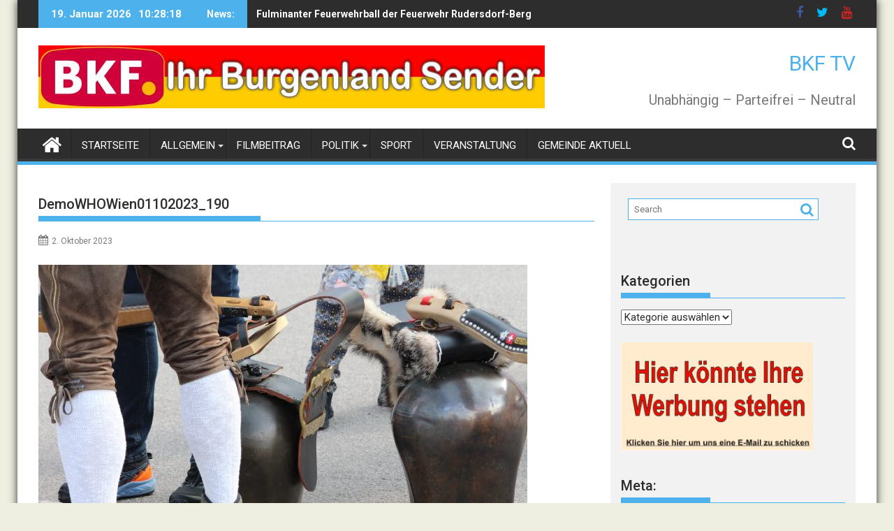

--- FILE ---
content_type: text/html; charset=UTF-8
request_url: https://bkftv.at/2023/10/02/war-da-gestern-in-wien-eine-grossdemonstration-gegen-die-who/demowhowien01102023_190/
body_size: 19042
content:
<!DOCTYPE html><html lang="de">
        	<head>

		        <meta charset="UTF-8">
        <meta name="viewport" content="width=device-width, initial-scale=1">
        <link rel="profile" href="http://gmpg.org/xfn/11">
        <link rel="pingback" href="https://bkftv.at/xmlrpc.php">
        <title>DemoWHOWien01102023_190 &#8211; BKF TV</title>
<meta name='robots' content='max-image-preview:large' />
<link rel="dns-prefetch" href="https://static.hupso.com/share/js/share_toolbar.js"><link rel="preconnect" href="https://static.hupso.com/share/js/share_toolbar.js"><link rel="preload" href="https://static.hupso.com/share/js/share_toolbar.js"><link rel='dns-prefetch' href='//fonts.googleapis.com' />
<link rel="alternate" type="application/rss+xml" title="BKF TV &raquo; Feed" href="https://bkftv.at/feed/" />
<link rel="alternate" type="application/rss+xml" title="BKF TV &raquo; Kommentar-Feed" href="https://bkftv.at/comments/feed/" />
<link rel="alternate" type="text/calendar" title="BKF TV &raquo; iCal Feed" href="https://bkftv.at/events/?ical=1" />
<link rel="alternate" type="application/rss+xml" title="BKF TV &raquo; DemoWHOWien01102023_190-Kommentar-Feed" href="https://bkftv.at/2023/10/02/war-da-gestern-in-wien-eine-grossdemonstration-gegen-die-who/demowhowien01102023_190/feed/" />
<link rel="alternate" title="oEmbed (JSON)" type="application/json+oembed" href="https://bkftv.at/wp-json/oembed/1.0/embed?url=https%3A%2F%2Fbkftv.at%2F2023%2F10%2F02%2Fwar-da-gestern-in-wien-eine-grossdemonstration-gegen-die-who%2Fdemowhowien01102023_190%2F" />
<link rel="alternate" title="oEmbed (XML)" type="text/xml+oembed" href="https://bkftv.at/wp-json/oembed/1.0/embed?url=https%3A%2F%2Fbkftv.at%2F2023%2F10%2F02%2Fwar-da-gestern-in-wien-eine-grossdemonstration-gegen-die-who%2Fdemowhowien01102023_190%2F&#038;format=xml" />
<style id='wp-img-auto-sizes-contain-inline-css' type='text/css'>
img:is([sizes=auto i],[sizes^="auto," i]){contain-intrinsic-size:3000px 1500px}
/*# sourceURL=wp-img-auto-sizes-contain-inline-css */
</style>
<link rel='stylesheet' id='dashicons-css' href='https://bkftv.at/wp-includes/css/dashicons.min.css?ver=6.9' type='text/css' media='all' />
<link rel='stylesheet' id='post-views-counter-frontend-css' href='https://bkftv.at/wp-content/plugins/post-views-counter/css/frontend.css?ver=1.7.0' type='text/css' media='all' />
<style id='wp-emoji-styles-inline-css' type='text/css'>

	img.wp-smiley, img.emoji {
		display: inline !important;
		border: none !important;
		box-shadow: none !important;
		height: 1em !important;
		width: 1em !important;
		margin: 0 0.07em !important;
		vertical-align: -0.1em !important;
		background: none !important;
		padding: 0 !important;
	}
/*# sourceURL=wp-emoji-styles-inline-css */
</style>
<link rel='stylesheet' id='wp-block-library-css' href='https://bkftv.at/wp-includes/css/dist/block-library/style.min.css?ver=6.9' type='text/css' media='all' />
<style id='global-styles-inline-css' type='text/css'>
:root{--wp--preset--aspect-ratio--square: 1;--wp--preset--aspect-ratio--4-3: 4/3;--wp--preset--aspect-ratio--3-4: 3/4;--wp--preset--aspect-ratio--3-2: 3/2;--wp--preset--aspect-ratio--2-3: 2/3;--wp--preset--aspect-ratio--16-9: 16/9;--wp--preset--aspect-ratio--9-16: 9/16;--wp--preset--color--black: #000000;--wp--preset--color--cyan-bluish-gray: #abb8c3;--wp--preset--color--white: #ffffff;--wp--preset--color--pale-pink: #f78da7;--wp--preset--color--vivid-red: #cf2e2e;--wp--preset--color--luminous-vivid-orange: #ff6900;--wp--preset--color--luminous-vivid-amber: #fcb900;--wp--preset--color--light-green-cyan: #7bdcb5;--wp--preset--color--vivid-green-cyan: #00d084;--wp--preset--color--pale-cyan-blue: #8ed1fc;--wp--preset--color--vivid-cyan-blue: #0693e3;--wp--preset--color--vivid-purple: #9b51e0;--wp--preset--gradient--vivid-cyan-blue-to-vivid-purple: linear-gradient(135deg,rgb(6,147,227) 0%,rgb(155,81,224) 100%);--wp--preset--gradient--light-green-cyan-to-vivid-green-cyan: linear-gradient(135deg,rgb(122,220,180) 0%,rgb(0,208,130) 100%);--wp--preset--gradient--luminous-vivid-amber-to-luminous-vivid-orange: linear-gradient(135deg,rgb(252,185,0) 0%,rgb(255,105,0) 100%);--wp--preset--gradient--luminous-vivid-orange-to-vivid-red: linear-gradient(135deg,rgb(255,105,0) 0%,rgb(207,46,46) 100%);--wp--preset--gradient--very-light-gray-to-cyan-bluish-gray: linear-gradient(135deg,rgb(238,238,238) 0%,rgb(169,184,195) 100%);--wp--preset--gradient--cool-to-warm-spectrum: linear-gradient(135deg,rgb(74,234,220) 0%,rgb(151,120,209) 20%,rgb(207,42,186) 40%,rgb(238,44,130) 60%,rgb(251,105,98) 80%,rgb(254,248,76) 100%);--wp--preset--gradient--blush-light-purple: linear-gradient(135deg,rgb(255,206,236) 0%,rgb(152,150,240) 100%);--wp--preset--gradient--blush-bordeaux: linear-gradient(135deg,rgb(254,205,165) 0%,rgb(254,45,45) 50%,rgb(107,0,62) 100%);--wp--preset--gradient--luminous-dusk: linear-gradient(135deg,rgb(255,203,112) 0%,rgb(199,81,192) 50%,rgb(65,88,208) 100%);--wp--preset--gradient--pale-ocean: linear-gradient(135deg,rgb(255,245,203) 0%,rgb(182,227,212) 50%,rgb(51,167,181) 100%);--wp--preset--gradient--electric-grass: linear-gradient(135deg,rgb(202,248,128) 0%,rgb(113,206,126) 100%);--wp--preset--gradient--midnight: linear-gradient(135deg,rgb(2,3,129) 0%,rgb(40,116,252) 100%);--wp--preset--font-size--small: 13px;--wp--preset--font-size--medium: 20px;--wp--preset--font-size--large: 36px;--wp--preset--font-size--x-large: 42px;--wp--preset--spacing--20: 0.44rem;--wp--preset--spacing--30: 0.67rem;--wp--preset--spacing--40: 1rem;--wp--preset--spacing--50: 1.5rem;--wp--preset--spacing--60: 2.25rem;--wp--preset--spacing--70: 3.38rem;--wp--preset--spacing--80: 5.06rem;--wp--preset--shadow--natural: 6px 6px 9px rgba(0, 0, 0, 0.2);--wp--preset--shadow--deep: 12px 12px 50px rgba(0, 0, 0, 0.4);--wp--preset--shadow--sharp: 6px 6px 0px rgba(0, 0, 0, 0.2);--wp--preset--shadow--outlined: 6px 6px 0px -3px rgb(255, 255, 255), 6px 6px rgb(0, 0, 0);--wp--preset--shadow--crisp: 6px 6px 0px rgb(0, 0, 0);}:where(.is-layout-flex){gap: 0.5em;}:where(.is-layout-grid){gap: 0.5em;}body .is-layout-flex{display: flex;}.is-layout-flex{flex-wrap: wrap;align-items: center;}.is-layout-flex > :is(*, div){margin: 0;}body .is-layout-grid{display: grid;}.is-layout-grid > :is(*, div){margin: 0;}:where(.wp-block-columns.is-layout-flex){gap: 2em;}:where(.wp-block-columns.is-layout-grid){gap: 2em;}:where(.wp-block-post-template.is-layout-flex){gap: 1.25em;}:where(.wp-block-post-template.is-layout-grid){gap: 1.25em;}.has-black-color{color: var(--wp--preset--color--black) !important;}.has-cyan-bluish-gray-color{color: var(--wp--preset--color--cyan-bluish-gray) !important;}.has-white-color{color: var(--wp--preset--color--white) !important;}.has-pale-pink-color{color: var(--wp--preset--color--pale-pink) !important;}.has-vivid-red-color{color: var(--wp--preset--color--vivid-red) !important;}.has-luminous-vivid-orange-color{color: var(--wp--preset--color--luminous-vivid-orange) !important;}.has-luminous-vivid-amber-color{color: var(--wp--preset--color--luminous-vivid-amber) !important;}.has-light-green-cyan-color{color: var(--wp--preset--color--light-green-cyan) !important;}.has-vivid-green-cyan-color{color: var(--wp--preset--color--vivid-green-cyan) !important;}.has-pale-cyan-blue-color{color: var(--wp--preset--color--pale-cyan-blue) !important;}.has-vivid-cyan-blue-color{color: var(--wp--preset--color--vivid-cyan-blue) !important;}.has-vivid-purple-color{color: var(--wp--preset--color--vivid-purple) !important;}.has-black-background-color{background-color: var(--wp--preset--color--black) !important;}.has-cyan-bluish-gray-background-color{background-color: var(--wp--preset--color--cyan-bluish-gray) !important;}.has-white-background-color{background-color: var(--wp--preset--color--white) !important;}.has-pale-pink-background-color{background-color: var(--wp--preset--color--pale-pink) !important;}.has-vivid-red-background-color{background-color: var(--wp--preset--color--vivid-red) !important;}.has-luminous-vivid-orange-background-color{background-color: var(--wp--preset--color--luminous-vivid-orange) !important;}.has-luminous-vivid-amber-background-color{background-color: var(--wp--preset--color--luminous-vivid-amber) !important;}.has-light-green-cyan-background-color{background-color: var(--wp--preset--color--light-green-cyan) !important;}.has-vivid-green-cyan-background-color{background-color: var(--wp--preset--color--vivid-green-cyan) !important;}.has-pale-cyan-blue-background-color{background-color: var(--wp--preset--color--pale-cyan-blue) !important;}.has-vivid-cyan-blue-background-color{background-color: var(--wp--preset--color--vivid-cyan-blue) !important;}.has-vivid-purple-background-color{background-color: var(--wp--preset--color--vivid-purple) !important;}.has-black-border-color{border-color: var(--wp--preset--color--black) !important;}.has-cyan-bluish-gray-border-color{border-color: var(--wp--preset--color--cyan-bluish-gray) !important;}.has-white-border-color{border-color: var(--wp--preset--color--white) !important;}.has-pale-pink-border-color{border-color: var(--wp--preset--color--pale-pink) !important;}.has-vivid-red-border-color{border-color: var(--wp--preset--color--vivid-red) !important;}.has-luminous-vivid-orange-border-color{border-color: var(--wp--preset--color--luminous-vivid-orange) !important;}.has-luminous-vivid-amber-border-color{border-color: var(--wp--preset--color--luminous-vivid-amber) !important;}.has-light-green-cyan-border-color{border-color: var(--wp--preset--color--light-green-cyan) !important;}.has-vivid-green-cyan-border-color{border-color: var(--wp--preset--color--vivid-green-cyan) !important;}.has-pale-cyan-blue-border-color{border-color: var(--wp--preset--color--pale-cyan-blue) !important;}.has-vivid-cyan-blue-border-color{border-color: var(--wp--preset--color--vivid-cyan-blue) !important;}.has-vivid-purple-border-color{border-color: var(--wp--preset--color--vivid-purple) !important;}.has-vivid-cyan-blue-to-vivid-purple-gradient-background{background: var(--wp--preset--gradient--vivid-cyan-blue-to-vivid-purple) !important;}.has-light-green-cyan-to-vivid-green-cyan-gradient-background{background: var(--wp--preset--gradient--light-green-cyan-to-vivid-green-cyan) !important;}.has-luminous-vivid-amber-to-luminous-vivid-orange-gradient-background{background: var(--wp--preset--gradient--luminous-vivid-amber-to-luminous-vivid-orange) !important;}.has-luminous-vivid-orange-to-vivid-red-gradient-background{background: var(--wp--preset--gradient--luminous-vivid-orange-to-vivid-red) !important;}.has-very-light-gray-to-cyan-bluish-gray-gradient-background{background: var(--wp--preset--gradient--very-light-gray-to-cyan-bluish-gray) !important;}.has-cool-to-warm-spectrum-gradient-background{background: var(--wp--preset--gradient--cool-to-warm-spectrum) !important;}.has-blush-light-purple-gradient-background{background: var(--wp--preset--gradient--blush-light-purple) !important;}.has-blush-bordeaux-gradient-background{background: var(--wp--preset--gradient--blush-bordeaux) !important;}.has-luminous-dusk-gradient-background{background: var(--wp--preset--gradient--luminous-dusk) !important;}.has-pale-ocean-gradient-background{background: var(--wp--preset--gradient--pale-ocean) !important;}.has-electric-grass-gradient-background{background: var(--wp--preset--gradient--electric-grass) !important;}.has-midnight-gradient-background{background: var(--wp--preset--gradient--midnight) !important;}.has-small-font-size{font-size: var(--wp--preset--font-size--small) !important;}.has-medium-font-size{font-size: var(--wp--preset--font-size--medium) !important;}.has-large-font-size{font-size: var(--wp--preset--font-size--large) !important;}.has-x-large-font-size{font-size: var(--wp--preset--font-size--x-large) !important;}
/*# sourceURL=global-styles-inline-css */
</style>

<style id='classic-theme-styles-inline-css' type='text/css'>
/*! This file is auto-generated */
.wp-block-button__link{color:#fff;background-color:#32373c;border-radius:9999px;box-shadow:none;text-decoration:none;padding:calc(.667em + 2px) calc(1.333em + 2px);font-size:1.125em}.wp-block-file__button{background:#32373c;color:#fff;text-decoration:none}
/*# sourceURL=/wp-includes/css/classic-themes.min.css */
</style>
<link rel='stylesheet' id='fontawesome-css' href='https://bkftv.at/wp-content/plugins/gutentor/assets/library/fontawesome/css/all.min.css?ver=5.12.0' type='text/css' media='all' />
<link rel='stylesheet' id='wpness-grid-css' href='https://bkftv.at/wp-content/plugins/gutentor/assets/library/wpness-grid/wpness-grid.css?ver=1.0.0' type='text/css' media='all' />
<link rel='stylesheet' id='animate-css' href='https://bkftv.at/wp-content/plugins/gutentor/assets/library/animatecss/animate.min.css?ver=3.7.2' type='text/css' media='all' />
<link rel='stylesheet' id='wp-components-css' href='https://bkftv.at/wp-includes/css/dist/components/style.min.css?ver=6.9' type='text/css' media='all' />
<link rel='stylesheet' id='wp-preferences-css' href='https://bkftv.at/wp-includes/css/dist/preferences/style.min.css?ver=6.9' type='text/css' media='all' />
<link rel='stylesheet' id='wp-block-editor-css' href='https://bkftv.at/wp-includes/css/dist/block-editor/style.min.css?ver=6.9' type='text/css' media='all' />
<link rel='stylesheet' id='wp-reusable-blocks-css' href='https://bkftv.at/wp-includes/css/dist/reusable-blocks/style.min.css?ver=6.9' type='text/css' media='all' />
<link rel='stylesheet' id='wp-patterns-css' href='https://bkftv.at/wp-includes/css/dist/patterns/style.min.css?ver=6.9' type='text/css' media='all' />
<link rel='stylesheet' id='wp-editor-css' href='https://bkftv.at/wp-includes/css/dist/editor/style.min.css?ver=6.9' type='text/css' media='all' />
<link rel='stylesheet' id='gutentor-css' href='https://bkftv.at/wp-content/plugins/gutentor/dist/blocks.style.build.css?ver=3.5.4' type='text/css' media='all' />
<link rel='stylesheet' id='hupso_css-css' href='https://bkftv.at/wp-content/plugins/hupso-share-buttons-for-twitter-facebook-google/style.css?ver=6.9' type='text/css' media='all' />
<link rel='stylesheet' id='yop-public-css' href='https://bkftv.at/wp-content/plugins/yop-poll/public/assets/css/yop-poll-public-6.5.39.css?ver=6.9' type='text/css' media='all' />
<link rel='stylesheet' id='Roboto-css' href='//fonts.googleapis.com/css?family=Roboto&#038;ver=6.9' type='text/css' media='all' />
<link rel='stylesheet' id='supermag-googleapis-css' href='//fonts.googleapis.com/css?family=Oswald%3A300%2C400%2C700%7CRoboto%3A300italic%2C400%2C500%2C700&#038;ver=4.0.3' type='text/css' media='all' />
<link rel='stylesheet' id='bxslider-css' href='https://bkftv.at/wp-content/themes/supermagpro/assets/library/bxslider/css/jquery.bxslider.min.css?ver=4.2.6' type='text/css' media='all' />
<link rel='stylesheet' id='mCustomScrollbar-css' href='https://bkftv.at/wp-content/themes/supermagpro/assets/library/malihu-custom-scrollbar/jquery.mCustomScrollbar.min.css?ver=3.0.9' type='text/css' media='all' />
<link rel='stylesheet' id='font-awesome-css' href='https://bkftv.at/wp-content/themes/supermagpro/assets/library/Font-Awesome/css/font-awesome.min.css?ver=4.7.0' type='text/css' media='all' />
<link rel='stylesheet' id='supermag-style-css' href='https://bkftv.at/wp-content/themes/supermagpro/style.css?ver=1.2.3.3' type='text/css' media='all' />
<style id='supermag-style-inline-css' type='text/css'>

        .site-title,
        .site-title a{
            font-family: 'Roboto';
        }
        .site-description,
        .site-description a{
            font-family: 'Roboto';
        }
        .main-navigation .acmethemes-nav a{
            font-family: 'Roboto';
        }
        h1, h1 a,
        h2, h2 a,
        h3, h3 a,
        h4, h4 a,
        h5, h5 a,
        h6, h6 a {
            font-family: 'Roboto';
        }
        body, p {
            font-family: 'Roboto';
        }
        .site-title,
        .site-title a{
            color: #4db2ec;
        }
        .site-title:hover,
        .site-title a:hover{
            color: #2d2d2d;
        }
        .site-description,
        .site-description a{
            color: #7a7a7a;
        }
        h1, h1 a,
        h2, h2 a,
        h3, h3 a,
        h4, h4 a,
        h5, h5 a,
        h6, h6 a {
            color: #2d2d2d;
        }
         .entry-content p,.details{
            color: #2d2d2d;
        }
        .comment-form .form-submit input,
        .read-more,
        .bn-title,
        .home-icon.front_page_on,
        .slider-section .cat-links a,
        .gallery-carousel .mCSB_scrollTools .mCSB_dragger .mCSB_dragger_bar,
        #calendar_wrap #wp-calendar #today,
        #calendar_wrap #wp-calendar #today a,
        .wpcf7-form input.wpcf7-submit:hover,
        .breadcrumb{
            background: #4db2ec;
        }
         .breadcrumb::after {
            border-left: 5px solid #4db2ec;
        }
        .rtl .breadcrumb::after {
            border-right: 5px solid #4db2ec;
            border-left: medium none;
        }
         .header-wrapper #site-navigation{
            border-bottom: 5px solid #4db2ec;
        }
        .search-block input#menu-search,
        .widget_search input#s,
        .slicknav_btn.slicknav_open,
        .footer-wrapper .bn-title,
        .gallery-carousel  li:hover img,
        .page-numbers:hover,
        .page-numbers:focus, .page-numbers.current,
        .wpcf7-form input.wpcf7-submit{
            border: 1px solid #4db2ec;
        }
         .footer-wrapper .border{
            border-top: 1px solid #4db2ec;
        }
        .socials a:hover,
        .search-block #searchsubmit,
        .widget_search #searchsubmit,
        .slider-section .bx-controls-direction a,
        .sm-up:hover,
        .sm-tabs-title .single-tab-title.opened,
        .page-numbers,
        .wpcf7-form input.wpcf7-submit{
            color: #4db2ec;
        }
         .sm-tabs-title .single-tab-title.opened::after{
            border-color: #4db2ec transparent;
        }
        .slicknav_btn.slicknav_open:before{
            background: none repeat scroll 0 0 #4db2ec;
            box-shadow: 0 6px 0 0 #4db2ec, 0 12px 0 0 #4db2ec;
        }
        .besides-slider .beside-post{
            border-bottom: 3px solid #4db2ec;
        }
        .widget-title,
            .footer-wrapper,
            .page-header .page-title,
            .single .entry-header .entry-title,
            .page .entry-header .entry-title
            {
            border-bottom: 1px solid #4db2ec;
        }
        .footer-wrapper .bn-title:before,
        .widget-title:before,
            .page-header .page-title:before,
            .single .entry-header .entry-title:before,
            .page .entry-header .entry-title:before
            {
            border-bottom: 7px solid #4db2ec;
        }
        .active img{
            border: 2px solid #4db2ec;
        }
        .comment-form .form-submit input:hover,
        .slider-section .cat-links a:hover,
        .read-more:hover,
        .slider-section .bx-controls-direction a,
        .sm-up-container,
        .gallery-carousel .mCSB_container{
            background:#3d3d3d;
        }
        .gallery-carousel  li img {
            border:1px solid #3d3d3d;
        }
        .entry-content a{
            color: #2d2d2d;
        }
        a:hover,
        .nav-links a:hover,
        #supermag-breadcrumbs a:hover,
        .bn-content a:hover,
        .slider-section .slide-title:hover,
        .feature-side-slider .post-title a:hover,
        .slider-feature-wrap a:hover,
        .feature-side-slider .beside-post:hover .beside-caption a,
        .featured-desc a:hover h4,
        .featured-desc .above-entry-meta span:hover{
            color: #4db2ec;
        }
        .nav-links .nav-previous a:hover, .nav-links .nav-next a:hover{
            border-top: 1px solid #4db2ec;
        }
         .posted-on a,
         .posted-on i,
        .author.vcard a,
        .author.vcard i,
        .comments-link a,
        .comments-link i,
        .edit-link a,
        .edit-link i,
        .cat-links a,
        .cat-links i,
        .tags-links a,
        .tags-links i,
        .byline a,
        .byline i{
            color: #7a7a7a;
        }
        .posted-on:hover i,
        .posted-on:hover a,
        .author.vcard:hover,
        .author.vcard:hover a,
        .author.vcard:hover i,
        .comments-link:hover a,
        .comments-link:hover i,
        .cat-links:hover a,
        .cat-links:hover i,
        .edit-link:hover a,
        .edit-link:hover i,
        .tags-links:hover a,
        .tags-links:hover i,
        .byline:hover a,
        .byline:hover i
        {
            color: #4db2ec;
        }
        .top-header-section,
        .top-header-section .wrapper{
            background: #2d2d2d;
        }
        .header-wrapper,
        .no-header-bn {
            background: #ffffff;
        }
        .header-wrapper #site-navigation,
        .header-wrapper .supermag_mega_menu.menu .mega-sub-menu li.menu-item-inner-mega .supermag-mega-menu-cat-wrap a,
        .header-wrapper .supermag_mega_menu.menu .mega-sub-menu li.menu-item a,
        .mega-sub-menu .supermag-mega-menu-cat-wrap,
        .header-wrapper ul.sub-menu.mega-sub-menu,
        .slicknav_btn,
        .header-wrapper .main-navigation .slicknav_nav ul.sub-menu,
        .header-wrapper .main-navigation ul ul.sub-menu li,
        .header-wrapper .supermag_mega_menu.menu .mega-sub-menu li.menu-item-inner-mega .supermag-mega-menu-cat-wrap a{
            background: #2d2d2d;
        }
        .header-wrapper .menu > li.current-menu-item > a,
        .header-wrapper .menu > li.current-menu-parent a,
        .header-wrapper .menu > li.current_page_parent a,
        .header-wrapper .menu > li.current_page_ancestor a,
        .header-wrapper .menu > li.current-menu-item > a:before,
        .header-wrapper .menu > li.current-menu-parent > a:before,
        .header-wrapper .menu > li.current_page_parent > a:before,
        .header-wrapper .menu > li.current_page_ancestor > a:before{
            background: #4db2ec;
        }
        .slicknav_nav li:hover > a,
        .slicknav_nav li.current-menu-ancestor  a,
        .slicknav_nav li.current-menu-item  > a,
        .slicknav_nav li.current_page_item a,
        .slicknav_nav li.current_page_item .slicknav_item span,
        .mega-sub-menu .mega-active-cat{
            color: #4db2ec;
        }
        .supermag-mega-menu-con-wrap,
        .header-wrapper .menu li:hover > a,
        .header-wrapper .supermag_mega_menu.menu .mega-sub-menu li.menu-item-inner-mega .supermag-mega-menu-cat-wrap a.mega-active-cat{
            background: #4db2ec;
        }
        .supermag_mega_menu .header-wrapper .main-navigation ul ul.sub-menu li:hover > a,
        .icon-menu:hover,
        .header-wrapper .supermag_mega_menu.menu .mega-sub-menu li.menu-item a:hover,
        .slicknav_nav li .slicknav_item:hover a{
            color:#4db2ec;
        }
        @media screen and (max-width:992px){
            .supermag-mega-menu-con-wrap,
            .header-wrapper .supermag_mega_menu.menu .mega-sub-menu li.menu-item-inner-mega .supermag-mega-menu-cat-wrap a.mega-active-cat{
                background:#2d2d2d;
            }
        }
        @media screen and (max-width:639px){
            .mega-sub-menu .menu-post-block h2 a:hover {
                color: #4db2ec;
            }
        }
       .header-wrapper .menu li a{
            color: #FFFFFF;
        }
       .header-wrapper #site-navigation{
            box-shadow: -1px -5px 0 -1px #393939 inset;
        }
       #supermag-breadcrumbs{
            background: #f2f2f2;
        }
       .secondary-sidebar .widget-area.sidebar{
            background: #f2f2f2;
        }
       .footer-wrapper,
       .wrapper.footer-wrapper{
            background: #2d2d2d;
        }
       .footer-wrapper .widget-title,
        .footer-wrapper h1, .footer-wrapper h1 a,
        .footer-wrapper h2, .footer-wrapper h2 a,
        .footer-wrapper h3, .footer-wrapper h3 a,
        .footer-wrapper h4, .footer-wrapper h4 a,
        .footer-wrapper h5, .footer-wrapper h5 a,
        .footer-wrapper h6, .footer-wrapper h6 a{
            color: #ffffff;
        }
       .footer-wrapper,
        .footer-wrapper .featured-desc .above-entry-meta,
        .footer-wrapper .entry-content p,.footer-wrapper .details{
            color: #ffffff;
        }
       .footer-wrapper a,
         .footer-wrapper .featured-desc .above-entry-meta i{
             color: #ffffff;
         }
       .footer-wrapper a:hover,
        .footer-sidebar .featured-desc .above-entry-meta a:hover {
            color: #4db2ec;
        }
            .featured-desc .above-entry-meta,
            .featured-desc .below-entry-meta .cat-links a,
            .entry-footer .cat-links a,
            article.post .read-more,
            article.page .read-more,
            .slider-section .cat-links a{
            border-radius: 4px;
            }
            
                    .cat-links .at-cat-item-2{
                    background: #4f83dd!important;
                    color : #fff!important;
                    }
                    
                    .at-cat-color-wrap-2 .widget-title::before,
                    body.category-2 .page-header .page-title::before
                    {
                     border-bottom: 7px solid #4f83dd;
                    }
                    
                    .at-cat-color-wrap-2 .widget-title,
                     body.category-2 .page-header .page-title
                    {
                     border-bottom: 1px solid #4f83dd;
                    }
                    .cat-links .at-cat-item-2:hover{
                    background: #2d2d2d!important;
                    color : #fff!important;
                    }
                    
                    .cat-links .at-cat-item-3{
                    background: #dd3333!important;
                    color : #fff!important;
                    }
                    
                    .at-cat-color-wrap-3 .widget-title::before,
                    body.category-3 .page-header .page-title::before
                    {
                     border-bottom: 7px solid #dd3333;
                    }
                    
                    .at-cat-color-wrap-3 .widget-title,
                     body.category-3 .page-header .page-title
                    {
                     border-bottom: 1px solid #dd3333;
                    }
                    .cat-links .at-cat-item-3:hover{
                    background: #2d2d2d!important;
                    color : #fff!important;
                    }
                    
                    .cat-links .at-cat-item-4{
                    background: #4db2ec!important;
                    color : #fff!important;
                    }
                    
                    .cat-links .at-cat-item-4:hover{
                    background: #2d2d2d!important;
                    color : #fff!important;
                    }
                    
                    .cat-links .at-cat-item-5{
                    background: #000000!important;
                    color : #fff!important;
                    }
                    
                    .at-cat-color-wrap-5 .widget-title::before,
                    body.category-5 .page-header .page-title::before
                    {
                     border-bottom: 7px solid #000000;
                    }
                    
                    .at-cat-color-wrap-5 .widget-title,
                     body.category-5 .page-header .page-title
                    {
                     border-bottom: 1px solid #000000;
                    }
                    .cat-links .at-cat-item-5:hover{
                    background: #a8a8a8!important;
                    color : #fff!important;
                    }
                    
                    .cat-links .at-cat-item-6{
                    background: #81d742!important;
                    color : #fff!important;
                    }
                    
                    .at-cat-color-wrap-6 .widget-title::before,
                    body.category-6 .page-header .page-title::before
                    {
                     border-bottom: 7px solid #81d742;
                    }
                    
                    .at-cat-color-wrap-6 .widget-title,
                     body.category-6 .page-header .page-title
                    {
                     border-bottom: 1px solid #81d742;
                    }
                    .cat-links .at-cat-item-6:hover{
                    background: #2d2d2d!important;
                    color : #fff!important;
                    }
                    
                    .cat-links .at-cat-item-10{
                    background: #4db2ec!important;
                    color : #fff!important;
                    }
                    
                    .cat-links .at-cat-item-10:hover{
                    background: #2d2d2d!important;
                    color : #fff!important;
                    }
                    
                    .cat-links .at-cat-item-12{
                    background: #f78300!important;
                    color : #fff!important;
                    }
                    
                    .at-cat-color-wrap-12 .widget-title::before,
                    body.category-12 .page-header .page-title::before
                    {
                     border-bottom: 7px solid #f78300;
                    }
                    
                    .at-cat-color-wrap-12 .widget-title,
                     body.category-12 .page-header .page-title
                    {
                     border-bottom: 1px solid #f78300;
                    }
                    .cat-links .at-cat-item-12:hover{
                    background: #2d2d2d!important;
                    color : #fff!important;
                    }
                    
                    .cat-links .at-cat-item-14{
                    background: #0012bc!important;
                    color : #fff!important;
                    }
                    
                    .at-cat-color-wrap-14 .widget-title::before,
                    body.category-14 .page-header .page-title::before
                    {
                     border-bottom: 7px solid #0012bc;
                    }
                    
                    .at-cat-color-wrap-14 .widget-title,
                     body.category-14 .page-header .page-title
                    {
                     border-bottom: 1px solid #0012bc;
                    }
                    .cat-links .at-cat-item-14:hover{
                    background: #2d2d2d!important;
                    color : #fff!important;
                    }
                    
                    .cat-links .at-cat-item-16{
                    background: #4db2ec!important;
                    color : #fff!important;
                    }
                    
                    .cat-links .at-cat-item-16:hover{
                    background: #2d2d2d!important;
                    color : #fff!important;
                    }
                    
                    .cat-links .at-cat-item-18{
                    background: #ef6b6b!important;
                    color : #fff!important;
                    }
                    
                    .at-cat-color-wrap-18 .widget-title::before,
                    body.category-18 .page-header .page-title::before
                    {
                     border-bottom: 7px solid #ef6b6b;
                    }
                    
                    .at-cat-color-wrap-18 .widget-title,
                     body.category-18 .page-header .page-title
                    {
                     border-bottom: 1px solid #ef6b6b;
                    }
                    .cat-links .at-cat-item-18:hover{
                    background: #2d2d2d!important;
                    color : #fff!important;
                    }
                    
                    .cat-links .at-cat-item-19{
                    background: #0019ff!important;
                    color : #fff!important;
                    }
                    
                    .at-cat-color-wrap-19 .widget-title::before,
                    body.category-19 .page-header .page-title::before
                    {
                     border-bottom: 7px solid #0019ff;
                    }
                    
                    .at-cat-color-wrap-19 .widget-title,
                     body.category-19 .page-header .page-title
                    {
                     border-bottom: 1px solid #0019ff;
                    }
                    .cat-links .at-cat-item-19:hover{
                    background: #2d2d2d!important;
                    color : #fff!important;
                    }
                    
                    .cat-links .at-cat-item-21{
                    background: #81d742!important;
                    color : #fff!important;
                    }
                    
                    .at-cat-color-wrap-21 .widget-title::before,
                    body.category-21 .page-header .page-title::before
                    {
                     border-bottom: 7px solid #81d742;
                    }
                    
                    .at-cat-color-wrap-21 .widget-title,
                     body.category-21 .page-header .page-title
                    {
                     border-bottom: 1px solid #81d742;
                    }
                    .cat-links .at-cat-item-21:hover{
                    background: #2d2d2d!important;
                    color : #fff!important;
                    }
                    
                    .cat-links .at-cat-item-22{
                    background: #4db2ec!important;
                    color : #fff!important;
                    }
                    
                    .cat-links .at-cat-item-22:hover{
                    background: #2d2d2d!important;
                    color : #fff!important;
                    }
                    
                    .cat-links .at-cat-item-26{
                    background: #4db2ec!important;
                    color : #fff!important;
                    }
                    
                    .cat-links .at-cat-item-26:hover{
                    background: #2d2d2d!important;
                    color : #fff!important;
                    }
                    
                    .cat-links .at-cat-item-54{
                    background: #eeee22!important;
                    color : #fff!important;
                    }
                    
                    .at-cat-color-wrap-54 .widget-title::before,
                    body.category-54 .page-header .page-title::before
                    {
                     border-bottom: 7px solid #eeee22;
                    }
                    
                    .at-cat-color-wrap-54 .widget-title,
                     body.category-54 .page-header .page-title
                    {
                     border-bottom: 1px solid #eeee22;
                    }
                    .cat-links .at-cat-item-54:hover{
                    background: #2d2d2d!important;
                    color : #fff!important;
                    }
                    
                    .cat-links .at-cat-item-56{
                    background: #4db2ec!important;
                    color : #fff!important;
                    }
                    
                    .cat-links .at-cat-item-56:hover{
                    background: #2d2d2d!important;
                    color : #fff!important;
                    }
                    
                    .cat-links .at-cat-item-60{
                    background: #4db2ec!important;
                    color : #fff!important;
                    }
                    
                    .cat-links .at-cat-item-60:hover{
                    background: #2d2d2d!important;
                    color : #fff!important;
                    }
                    
                    .cat-links .at-cat-item-62{
                    background: #4db2ec!important;
                    color : #fff!important;
                    }
                    
                    .cat-links .at-cat-item-62:hover{
                    background: #2d2d2d!important;
                    color : #fff!important;
                    }
                    
                    .cat-links .at-cat-item-71{
                    background: #4db2ec!important;
                    color : #fff!important;
                    }
                    
                    .cat-links .at-cat-item-71:hover{
                    background: #2d2d2d!important;
                    color : #fff!important;
                    }
                    
                    .cat-links .at-cat-item-289{
                    background: #4db2ec!important;
                    color : #fff!important;
                    }
                    
                    .cat-links .at-cat-item-289:hover{
                    background: #2d2d2d!important;
                    color : #fff!important;
                    }
                    
                    .cat-links .at-cat-item-291{
                    background: #4db2ec!important;
                    color : #fff!important;
                    }
                    
                    .cat-links .at-cat-item-291:hover{
                    background: #2d2d2d!important;
                    color : #fff!important;
                    }
                    
                    .cat-links .at-cat-item-292{
                    background: #4db2ec!important;
                    color : #fff!important;
                    }
                    
                    .cat-links .at-cat-item-292:hover{
                    background: #2d2d2d!important;
                    color : #fff!important;
                    }
                    
/*# sourceURL=supermag-style-inline-css */
</style>
<link rel='stylesheet' id='supermag-block-front-styles-css' href='https://bkftv.at/wp-content/themes/supermagpro/acmethemes/gutenberg/gutenberg-front.css?ver=1.0' type='text/css' media='all' />
<link rel='stylesheet' id='slb_core-css' href='https://bkftv.at/wp-content/plugins/simple-lightbox/client/css/app.css?ver=2.9.4' type='text/css' media='all' />
<link rel='stylesheet' id='scroll-triggered-boxes-css' href='https://bkftv.at/wp-content/plugins/scroll-triggered-boxes/assets/css/styles.min.css?ver=2.2.1' type='text/css' media='all' />
<link rel='stylesheet' id='mediaelementjs-styles-css' href='https://bkftv.at/wp-content/plugins/media-element-html5-video-and-audio-player/mediaelement/v4/mediaelementplayer.min.css?ver=6.9' type='text/css' media='all' />
<link rel='stylesheet' id='mediaelementjs-styles-legacy-css' href='https://bkftv.at/wp-content/plugins/media-element-html5-video-and-audio-player/mediaelement/v4/mediaelementplayer-legacy.min.css?ver=6.9' type='text/css' media='all' />
<script type="text/javascript" src="https://bkftv.at/wp-includes/js/jquery/jquery.min.js?ver=3.7.1" id="jquery-core-js"></script>
<script type="text/javascript" src="https://bkftv.at/wp-includes/js/jquery/jquery-migrate.min.js?ver=3.4.1" id="jquery-migrate-js"></script>
<script type="text/javascript" id="yop-public-js-extra">
/* <![CDATA[ */
var objectL10n = {"yopPollParams":{"urlParams":{"ajax":"https://bkftv.at/wp-admin/admin-ajax.php","wpLogin":"https://bkftv.at/wp-login.php?redirect_to=https%3A%2F%2Fbkftv.at%2Fwp-admin%2Fadmin-ajax.php%3Faction%3Dyop_poll_record_wordpress_vote"},"apiParams":{"reCaptcha":{"siteKey":""},"reCaptchaV2Invisible":{"siteKey":""},"reCaptchaV3":{"siteKey":""},"hCaptcha":{"siteKey":""},"cloudflareTurnstile":{"siteKey":""}},"captchaParams":{"imgPath":"https://bkftv.at/wp-content/plugins/yop-poll/public/assets/img/","url":"https://bkftv.at/wp-content/plugins/yop-poll/app.php","accessibilityAlt":"Sound icon","accessibilityTitle":"Accessibility option: listen to a question and answer it!","accessibilityDescription":"Type below the \u003Cstrong\u003Eanswer\u003C/strong\u003E to what you hear. Numbers or words:","explanation":"Click or touch the \u003Cstrong\u003EANSWER\u003C/strong\u003E","refreshAlt":"Refresh/reload icon","refreshTitle":"Refresh/reload: get new images and accessibility option!"},"voteParams":{"invalidPoll":"Invalid Poll","noAnswersSelected":"No answer selected","minAnswersRequired":"At least {min_answers_allowed} answer(s) required","maxAnswersRequired":"A max of {max_answers_allowed} answer(s) accepted","noAnswerForOther":"No other answer entered","noValueForCustomField":"{custom_field_name} is required","tooManyCharsForCustomField":"Text for {custom_field_name} is too long","consentNotChecked":"You must agree to our terms and conditions","noCaptchaSelected":"Captcha is required","thankYou":"Thank you for your vote"},"resultsParams":{"singleVote":"vote","multipleVotes":"votes","singleAnswer":"answer","multipleAnswers":"answers"}}};
//# sourceURL=yop-public-js-extra
/* ]]> */
</script>
<script type="text/javascript" src="https://bkftv.at/wp-content/plugins/yop-poll/public/assets/js/yop-poll-public-6.5.39.min.js?ver=6.9" id="yop-public-js"></script>
<script type="text/javascript" id="ai-js-js-extra">
/* <![CDATA[ */
var MyAjax = {"ajaxurl":"https://bkftv.at/wp-admin/admin-ajax.php","security":"32ebd2872a"};
//# sourceURL=ai-js-js-extra
/* ]]> */
</script>
<script type="text/javascript" src="https://bkftv.at/wp-content/plugins/advanced-iframe/js/ai.min.js?ver=683920" id="ai-js-js"></script>
<script type="text/javascript" src="https://bkftv.at/wp-content/plugins/media-element-html5-video-and-audio-player/mediaelement/v4/mediaelement-and-player.min.js?ver=4.2.8" id="mediaelementjs-scripts-js"></script>
<link rel="https://api.w.org/" href="https://bkftv.at/wp-json/" /><link rel="alternate" title="JSON" type="application/json" href="https://bkftv.at/wp-json/wp/v2/media/69060" /><link rel="EditURI" type="application/rsd+xml" title="RSD" href="https://bkftv.at/xmlrpc.php?rsd" />
<meta name="generator" content="WordPress 6.9" />
<link rel="canonical" href="https://bkftv.at/2023/10/02/war-da-gestern-in-wien-eine-grossdemonstration-gegen-die-who/demowhowien01102023_190/" />
<link rel='shortlink' href='https://bkftv.at/?p=69060' />

<!-- This site is using AdRotate v5.17.2 to display their advertisements - https://ajdg.solutions/ -->
<!-- AdRotate CSS -->
<style type="text/css" media="screen">
	.g { margin:0px; padding:0px; overflow:hidden; line-height:1; zoom:1; }
	.g img { height:auto; }
	.g-col { position:relative; float:left; }
	.g-col:first-child { margin-left: 0; }
	.g-col:last-child { margin-right: 0; }
	.g-1 { min-width:0px; max-width:275px; }
	.b-1 { margin:2px 0px 0px 0px; }
	@media only screen and (max-width: 480px) {
		.g-col, .g-dyn, .g-single { width:100%; margin-left:0; margin-right:0; }
	}
</style>
<!-- /AdRotate CSS -->

<meta name="tec-api-version" content="v1"><meta name="tec-api-origin" content="https://bkftv.at"><link rel="alternate" href="https://bkftv.at/wp-json/tribe/events/v1/" /><style type="text/css">
/* Custom Styles for Box 1124 */
.stb-1124 {
background: #edf9ff !important;
border-color: #ed6e00 !important;
border-width: 8px !important;
border-style: solid !important;
max-width: 340px;
}

</style>

<link rel="icon" href="https://bkftv.at/wp-content/uploads/2021/01/cropped-zzzzz-BKF-icon-512x512-1-1-32x32.jpg" sizes="32x32" />
<link rel="icon" href="https://bkftv.at/wp-content/uploads/2021/01/cropped-zzzzz-BKF-icon-512x512-1-1-192x192.jpg" sizes="192x192" />
<link rel="apple-touch-icon" href="https://bkftv.at/wp-content/uploads/2021/01/cropped-zzzzz-BKF-icon-512x512-1-1-180x180.jpg" />
<meta name="msapplication-TileImage" content="https://bkftv.at/wp-content/uploads/2021/01/cropped-zzzzz-BKF-icon-512x512-1-1-270x270.jpg" />

	</head>
<body class="attachment wp-singular attachment-template-default single single-attachment postid-69060 attachmentid-69060 attachment-jpeg wp-theme-supermagpro gutentor-active tribe-no-js boxed-layout supermag-enable-box-shadow blog-large-image right-sidebar at-sticky-sidebar right-logo-left-ainfo group-blog">

        <div id="page" class="hfeed site">
            <a class="skip-link screen-reader-text" href="#content" title="link">Skip to content</a>
		        <header id="masthead" class="site-header">
            <div class="top-header-section clearfix">
                <div class="wrapper">
                     <div class="header-latest-posts float-left bn-title">19. Januar 2026<div class='supermag-clock format-24'></div></div>				<div class="header-latest-posts bn-wrapper float-left">
					<div class="bn-title">
						News:					</div>
					<ul class="duper-bn" data-speed="5000" data-mode="horizontal" data-column="2">
													<li class="bn-content">
								<a href="https://bkftv.at/2026/01/18/fulminanter-feuerwehrball-der-feuerwehr-rudersdorf-berg/" title="Fulminanter Feuerwehrball der Feuerwehr Rudersdorf-Berg">
									Fulminanter Feuerwehrball der Feuerwehr Rudersdorf-Berg								</a>
							</li>
													<li class="bn-content">
								<a href="https://bkftv.at/2026/01/16/volkshilfe-burgenland-erfolgreiche-bilanz-2025-und-ein-starker-ausblick-auf-2026/" title="Volkshilfe Burgenland: Erfolgreiche Bilanz 2025 und ein starker Ausblick auf 2026">
									Volkshilfe Burgenland: Erfolgreiche Bilanz 2025 und ein starker Ausblick auf 2026								</a>
							</li>
													<li class="bn-content">
								<a href="https://bkftv.at/2026/01/16/garnisonsball-2026-in-der-montecuccoli-kaserne-in-guessing/" title="Garnisonsball 2026 in der Montecuccoli Kaserne in Güssing">
									Garnisonsball 2026 in der Montecuccoli Kaserne in Güssing								</a>
							</li>
													<li class="bn-content">
								<a href="https://bkftv.at/2026/01/15/halb-trinkl-und-deutsch-empoert-schliessung-der-post-zustellbasis-jennersdorf-wird-zur-bitteren-realitaet/" title="Halb, Trinkl und Deutsch empört: „Schließung der Post-Zustellbasis Jennersdorf wird zur bitteren Realität“">
									Halb, Trinkl und Deutsch empört: „Schließung der Post-Zustellbasis Jennersdorf wird zur bitteren Realität“								</a>
							</li>
													<li class="bn-content">
								<a href="https://bkftv.at/2026/01/15/spoe-bpv-dolesch-zur-causa-ollersdorf-oevp-bgm-strobl-benutzt-seine-eigenen-kindergaertnerinnen-fuer-parteipolitische-machtspielchen/" title="SPÖ-BPV Dolesch zur Causa Ollersdorf: „ÖVP-BGM Strobl benutzt seine eigenen Kindergärtnerinnen für parteipolitische Machtspielchen“">
									SPÖ-BPV Dolesch zur Causa Ollersdorf: „ÖVP-BGM Strobl benutzt seine eigenen Kindergärtnerinnen für parteipolitische Machtspielchen“								</a>
							</li>
													<li class="bn-content">
								<a href="https://bkftv.at/2026/01/14/neue-ai-strategie-des-us-kriegsministeriums-betrifft-uns-alle/" title="Neue AI Strategie des US Kriegsministeriums - Betrifft uns alle !">
									Neue AI Strategie des US Kriegsministeriums - Betrifft uns alle !								</a>
							</li>
													<li class="bn-content">
								<a href="https://bkftv.at/2026/01/14/niessl-ohne-praevention-wird-jede-gesundheitsreform-scheitern/" title="Niessl: „Ohne Prävention wird jede Gesundheitsreform scheitern“">
									Niessl: „Ohne Prävention wird jede Gesundheitsreform scheitern“								</a>
							</li>
											</ul>
				</div> <!-- .header-latest-posts -->
			                    <div class="right-header float-right">
                                                    <div class="socials">
                                                                    <a href="https://www.facebook.com/ccmediatv/" class="facebook" data-title="Facebook" target="_blank">
                                        <span class="font-icon-social-facebook"><i class="fa fa-facebook"></i></span>
                                    </a>
                                                                    <a href="https://twitter.com/ccmediatv" class="twitter" data-title="Twitter" target="_blank">
                                        <span class="font-icon-social-twitter"><i class="fa fa-twitter"></i></span>
                                    </a>
                                                                        <a href="https://www.youtube.com/channel/UCuPaq8HoWveu9V3aIrRCL4g" class="youtube" data-title="Youtube" target="_blank">
                                        <span class="font-icon-social-youtube"><i class="fa fa-youtube"></i></span>
                                    </a>
                                                                </div>
                                                </div>
                </div>
            </div>
            <!-- .top-header-section -->
            <div class="header-wrapper clearfix">
                <div class="header-container">
	                
                    <div class="wrapper">
                        <div class="site-branding clearfix">
                                                        <div class="site-logo float-left">
                                                                        <p class="site-title">
                                            <a href="https://bkftv.at/" rel="home">BKF TV</a>
                                        </p>
                                                                                <p class="site-description">Unabhängig &#8211; Parteifrei &#8211; Neutral</p>
                                                                </div><!--site-logo-->
                                                            <div class="header-ainfo float-right">
                                                                            <a href="http://bkftv.at/" >
                                            <img src="http://bkftv.at/wp-content/uploads/2021/01/zzzzz-header-728x90-1.jpg" alt="Banner Ads">
                                        </a>
                                                                        </div><!--.header-ainfo-->
                                                            <div class="clearfix"></div>
                                                    </div>
                    </div>
	                                    <nav id="site-navigation" class="main-navigation  clearfix">
                        <div class="header-main-menu wrapper clearfix">
                                                            <div class="home-icon">
                                    <a href="https://bkftv.at/" title="BKF TV"><i class="fa fa-home"></i></a>
                                </div>
                                <div class="acmethemes-nav"><ul id="menu-startmenue" class="menu supermag_mega_menu"><li id="menu-item-2240" class="menu-item menu-item-type-custom menu-item-object-custom menu-item-2240"><a href="https://www.bkftv.at">Startseite</a></li>
<li id="menu-item-27917" class="menu-item menu-item-type-taxonomy menu-item-object-category menu-item-has-children menu-item-27917"><a href="https://bkftv.at/category/allgemein/">Allgemein</a>
<ul class="sub-menu">
	<li id="menu-item-59385" class="menu-item menu-item-type-taxonomy menu-item-object-category menu-item-59385"><a href="https://bkftv.at/category/allgemein/omas-kitchen-on-fire/">OMAs Kitchen on Fire</a></li>
	<li id="menu-item-31147" class="menu-item menu-item-type-taxonomy menu-item-object-category menu-item-31147"><a href="https://bkftv.at/category/allgemein/polizei-news/">Polizei News</a></li>
	<li id="menu-item-31845" class="menu-item menu-item-type-taxonomy menu-item-object-category menu-item-31845"><a href="https://bkftv.at/category/allgemein/kaffeetratsch/">Kaffeetratsch</a></li>
	<li id="menu-item-31148" class="menu-item menu-item-type-taxonomy menu-item-object-category menu-item-31148"><a href="https://bkftv.at/category/allgemein/landwirtschaftskammer-bgld/">LWK Burgenland</a></li>
	<li id="menu-item-65141" class="menu-item menu-item-type-taxonomy menu-item-object-category menu-item-65141"><a href="https://bkftv.at/category/allgemein/feuerwehr/">Feuerwehr</a></li>
	<li id="menu-item-65140" class="menu-item menu-item-type-taxonomy menu-item-object-category menu-item-65140"><a href="https://bkftv.at/category/allgemein/bundesheer/">Bundesheer</a></li>
	<li id="menu-item-29768" class="menu-item menu-item-type-taxonomy menu-item-object-category menu-item-29768"><a href="https://bkftv.at/category/allgemein/interviews/">Interviews</a></li>
	<li id="menu-item-2625" class="menu-item menu-item-type-taxonomy menu-item-object-category menu-item-2625"><a href="https://bkftv.at/category/allgemein/wochenrueckblick-bgld/">Wochenrückblick Bgld.</a></li>
</ul>
</li>
<li id="menu-item-2621" class="menu-item menu-item-type-taxonomy menu-item-object-category menu-item-2621"><a href="https://bkftv.at/category/filmbeitrag/">Filmbeitrag</a></li>
<li id="menu-item-17053" class="menu-item menu-item-type-taxonomy menu-item-object-category menu-item-has-children menu-item-17053"><a href="https://bkftv.at/category/politik/">Politik</a>
<ul class="sub-menu">
	<li id="menu-item-17061" class="menu-item menu-item-type-taxonomy menu-item-object-category menu-item-17061"><a href="https://bkftv.at/category/politik/spoe/">SPÖ</a></li>
	<li id="menu-item-17062" class="menu-item menu-item-type-taxonomy menu-item-object-category menu-item-17062"><a href="https://bkftv.at/category/politik/oevp/">ÖVP</a></li>
	<li id="menu-item-17063" class="menu-item menu-item-type-taxonomy menu-item-object-category menu-item-17063"><a href="https://bkftv.at/category/politik/fpoe/">FPÖ</a></li>
	<li id="menu-item-17064" class="menu-item menu-item-type-taxonomy menu-item-object-category menu-item-17064"><a href="https://bkftv.at/category/politik/gruene/">Grüne</a></li>
	<li id="menu-item-17065" class="menu-item menu-item-type-taxonomy menu-item-object-category menu-item-17065"><a href="https://bkftv.at/category/politik/bgld-landtag/">Bgld. Landtag</a></li>
	<li id="menu-item-17060" class="menu-item menu-item-type-taxonomy menu-item-object-category menu-item-17060"><a href="https://bkftv.at/category/politik/politik-allgemein/">Politik Allgemein</a></li>
	<li id="menu-item-39022" class="menu-item menu-item-type-taxonomy menu-item-object-category menu-item-39022"><a href="https://bkftv.at/category/politik/interviews-politik/">Interviews Politik</a></li>
</ul>
</li>
<li id="menu-item-11966" class="menu-item menu-item-type-taxonomy menu-item-object-category menu-item-11966"><a href="https://bkftv.at/category/sport/">Sport</a></li>
<li id="menu-item-2622" class="menu-item menu-item-type-taxonomy menu-item-object-category menu-item-2622"><a href="https://bkftv.at/category/veranstaltung/">Veranstaltung</a></li>
<li id="menu-item-39031" class="menu-item menu-item-type-taxonomy menu-item-object-category menu-item-39031"><a href="https://bkftv.at/category/gemeinde-aktuell/">Gemeinde Aktuell</a></li>
</ul></div><a class="fa fa-search icon-menu search-icon-menu" href="#"></a><div class='menu-search-toggle'><div class='menu-search-inner'><div class="search-block">
    <form action="https://bkftv.at" class="searchform" id="searchform" method="get" role="search">
        <div>
            <label for="menu-search" class="screen-reader-text"></label>
                        <input type="text"  placeholder="Search"  id="menu-search" name="s" value="">
            <button class="fa fa-search" type="submit" id="searchsubmit"></button>
        </div>
    </form>
</div></div></div>                        </div>
                        <div class="responsive-slick-menu wrapper clearfix"></div>
                    </nav>
                    <!-- #site-navigation -->
	                                </div>
                <!-- .header-container -->
            </div>
            <!-- header-wrapper-->
        </header>
        <!-- #masthead -->
                <div class="wrapper content-wrapper clearfix">
            <div id="content" class="site-content">
        	<div id="primary" class="content-area">
		<main id="main" class="site-main">
            <article id="post-69060" class="post-69060 attachment type-attachment status-inherit hentry">
	<header class="entry-header">
		<h1 class="entry-title">DemoWHOWien01102023_190</h1>		<div class="entry-meta">
			<span class="posted-on"><i class="fa fa-calendar"></i><a href="https://bkftv.at/2023/10/02/war-da-gestern-in-wien-eine-grossdemonstration-gegen-die-who/demowhowien01102023_190/" rel="bookmark"><time class="entry-date published updated" datetime="2023-10-02T11:19:50+02:00">2. Oktober 2023</time></a></span>		</div><!-- .entry-meta -->
	</header><!-- .entry-header -->
		<div class="entry-content">
		<p class="attachment"><a href="https://bkftv.at/wp-content/uploads/2023/10/DemoWHOWien01102023_190-scaled.jpg" data-slb-active="1" data-slb-asset="1806634664" data-slb-internal="0" data-slb-group="69060"><img fetchpriority="high" decoding="async" width="700" height="394" src="https://bkftv.at/wp-content/uploads/2023/10/DemoWHOWien01102023_190-700x394.jpg" class="attachment-medium size-medium" alt="" srcset="https://bkftv.at/wp-content/uploads/2023/10/DemoWHOWien01102023_190-700x394.jpg 700w, https://bkftv.at/wp-content/uploads/2023/10/DemoWHOWien01102023_190-1920x1080.jpg 1920w, https://bkftv.at/wp-content/uploads/2023/10/DemoWHOWien01102023_190-300x169.jpg 300w" sizes="(max-width: 700px) 100vw, 700px" /></a></p>
<div style="padding-bottom:20px; padding-top:10px;" class="hupso-share-buttons"><!-- Hupso Share Buttons - https://www.hupso.com/share/ --><a class="hupso_toolbar" href="https://www.hupso.com/share/"><img decoding="async" src="https://static.hupso.com/share/buttons/lang/de/share-medium.png" style="border:0px; padding-top: 5px; float:left;" alt="Share Button"/></a><script type="text/javascript">var hupso_services_t=new Array("Twitter","Facebook");var hupso_background_t="#EAF4FF";var hupso_border_t="#66CCFF";var hupso_toolbar_size_t="medium";var hupso_image_folder_url = "";var hupso_url_t="";var hupso_title_t="DemoWHOWien01102023_190";</script><script type="text/javascript" src="https://static.hupso.com/share/js/share_toolbar.js"></script><!-- Hupso Share Buttons --></div>	</div><!-- .entry-content -->
    <footer class="entry-footer featured-desc">
		            <div class="below-entry-meta">
				            </div>
			    </footer><!-- .entry-footer -->
	</article><!-- #post-## -->
	<nav class="navigation post-navigation" aria-label="Beiträge">
		<h2 class="screen-reader-text">Beitragsnavigation</h2>
		<div class="nav-links"><div class="nav-previous"><a href="https://bkftv.at/2023/10/02/war-da-gestern-in-wien-eine-grossdemonstration-gegen-die-who/" rel="prev">War da gestern in Wien eine Großdemonstration gegen die WHO?</a></div></div>
	</nav>            <h2 class="widget-title">
			    Related posts            </h2>
            <ul class="featured-entries-col featured-entries featured-acme-col-posts">
			                        <li class="acme-col-3">
					                                <figure class="widget-image">
                                <a href="https://bkftv.at/2026/01/18/fulminanter-feuerwehrball-der-feuerwehr-rudersdorf-berg/">
								    <img width="640" height="360" src="https://bkftv.at/wp-content/uploads/2026/01/001-10.jpg" class="attachment-large size-large wp-post-image" alt="" decoding="async" srcset="https://bkftv.at/wp-content/uploads/2026/01/001-10.jpg 1920w, https://bkftv.at/wp-content/uploads/2026/01/001-10-700x394.jpg 700w, https://bkftv.at/wp-content/uploads/2026/01/001-10-300x169.jpg 300w, https://bkftv.at/wp-content/uploads/2026/01/001-10-768x432.jpg 768w, https://bkftv.at/wp-content/uploads/2026/01/001-10-1536x864.jpg 1536w" sizes="(max-width: 640px) 100vw, 640px" />                                </a>
                            </figure>
						                            <div class="featured-desc">
						                                    <div class="above-entry-meta entry-meta">
								                                            <span class="posted-on">
                                            <i class="fa fa-calendar"></i>
                                            <a href="https://bkftv.at/2026/01/18/">
                                                18. Januar 2026                                            </a>
                                        </span>
									                                    </div>
							                                <a href="https://bkftv.at/2026/01/18/fulminanter-feuerwehrball-der-feuerwehr-rudersdorf-berg/">
                                <h4 class="title">
								    Fulminanter Feuerwehrball der Feuerwehr Rudersdorf-Berg                                </h4>
                            </a>
						    <div class="details">Rudersdorf, 18. 1. 2025 Am Samstag, den 17. Jänner...</div>                                <div class="below-entry-meta">
								    <span class="cat-links"><a class="at-cat-item-19" href="https://bkftv.at/category/veranstaltung/"  rel="category tag">Veranstaltung</a>&nbsp;</span>                                </div>
							                            </div>
                    </li>
				    <div class='clearfix visible-max-481'></div>                    <li class="acme-col-3">
					                                <figure class="widget-image">
                                <a href="https://bkftv.at/2026/01/16/volkshilfe-burgenland-erfolgreiche-bilanz-2025-und-ein-starker-ausblick-auf-2026/">
								    <img width="640" height="360" src="https://bkftv.at/wp-content/uploads/2026/01/001-9.jpg" class="attachment-large size-large wp-post-image" alt="" decoding="async" srcset="https://bkftv.at/wp-content/uploads/2026/01/001-9.jpg 1920w, https://bkftv.at/wp-content/uploads/2026/01/001-9-700x394.jpg 700w, https://bkftv.at/wp-content/uploads/2026/01/001-9-300x169.jpg 300w, https://bkftv.at/wp-content/uploads/2026/01/001-9-768x432.jpg 768w, https://bkftv.at/wp-content/uploads/2026/01/001-9-1536x864.jpg 1536w" sizes="(max-width: 640px) 100vw, 640px" />                                </a>
                            </figure>
						                            <div class="featured-desc">
						                                    <div class="above-entry-meta entry-meta">
								                                            <span class="posted-on">
                                            <i class="fa fa-calendar"></i>
                                            <a href="https://bkftv.at/2026/01/16/">
                                                16. Januar 2026                                            </a>
                                        </span>
									                                    </div>
							                                <a href="https://bkftv.at/2026/01/16/volkshilfe-burgenland-erfolgreiche-bilanz-2025-und-ein-starker-ausblick-auf-2026/">
                                <h4 class="title">
								    Volkshilfe Burgenland: Erfolgreiche Bilanz 2025 und ein starker Ausblick auf 2026                                </h4>
                            </a>
						    <div class="details">Stegersbach, 16. 1. 2026 . Die Volkshilfe Burgenland blickt...</div>                                <div class="below-entry-meta">
								    <span class="cat-links"><a class="at-cat-item-2" href="https://bkftv.at/category/allgemein/"  rel="category tag">Allgemein</a>&nbsp;<a class="at-cat-item-12" href="https://bkftv.at/category/filmbeitrag/"  rel="category tag">Filmbeitrag</a>&nbsp;</span>                                </div>
							                            </div>
                    </li>
				    <div class='clearfix visible-in-641-481'></div><div class='clearfix visible-max-481'></div>                    <li class="acme-col-3">
					                                <figure class="widget-image">
                                <a href="https://bkftv.at/2026/01/16/garnisonsball-2026-in-der-montecuccoli-kaserne-in-guessing/">
								    <img width="640" height="360" src="https://bkftv.at/wp-content/uploads/2026/01/002-2.jpg" class="attachment-large size-large wp-post-image" alt="" decoding="async" loading="lazy" srcset="https://bkftv.at/wp-content/uploads/2026/01/002-2.jpg 1920w, https://bkftv.at/wp-content/uploads/2026/01/002-2-700x394.jpg 700w, https://bkftv.at/wp-content/uploads/2026/01/002-2-300x169.jpg 300w, https://bkftv.at/wp-content/uploads/2026/01/002-2-768x432.jpg 768w, https://bkftv.at/wp-content/uploads/2026/01/002-2-1536x864.jpg 1536w" sizes="auto, (max-width: 640px) 100vw, 640px" />                                </a>
                            </figure>
						                            <div class="featured-desc">
						                                    <div class="above-entry-meta entry-meta">
								                                            <span class="posted-on">
                                            <i class="fa fa-calendar"></i>
                                            <a href="https://bkftv.at/2026/01/16/">
                                                16. Januar 2026                                            </a>
                                        </span>
									                                    </div>
							                                <a href="https://bkftv.at/2026/01/16/garnisonsball-2026-in-der-montecuccoli-kaserne-in-guessing/">
                                <h4 class="title">
								    Garnisonsball 2026 in der Montecuccoli Kaserne in Güssing                                </h4>
                            </a>
						    <div class="details">Güssing, 16. 1. 2026 Im Balljahr 2026 verwandelt sich...</div>                                <div class="below-entry-meta">
								    <span class="cat-links"><a class="at-cat-item-292" href="https://bkftv.at/category/allgemein/bundesheer/"  rel="category tag">Bundesheer</a>&nbsp;<a class="at-cat-item-19" href="https://bkftv.at/category/veranstaltung/"  rel="category tag">Veranstaltung</a>&nbsp;</span>                                </div>
							                            </div>
                    </li>
				    <div class='clearfix visible-min-992'></div><div class='clearfix visible-max-481'></div>            </ul>
            <div class="clearfix"></div>
	        		</main><!-- #main -->
	</div><!-- #primary -->
	<div id="secondary-right" class="widget-area sidebar secondary-sidebar float-right" role="complementary">
		<div id="sidebar-section-top" class="widget-area sidebar clearfix">
			<aside id="search-2" class="widget widget_search"><div class="search-block">
    <form action="https://bkftv.at" class="searchform" id="searchform" method="get" role="search">
        <div>
            <label for="menu-search" class="screen-reader-text"></label>
                        <input type="text"  placeholder="Search"  id="menu-search" name="s" value="">
            <button class="fa fa-search" type="submit" id="searchsubmit"></button>
        </div>
    </form>
</div></aside><aside id="categories-3" class="widget widget_categories"><h3 class="widget-title"><span>Kategorien</span></h3><form action="https://bkftv.at" method="get"><label class="screen-reader-text" for="cat">Kategorien</label><select  name='cat' id='cat' class='postform'>
	<option value='-1'>Kategorie auswählen</option>
	<option class="level-0" value="2">Allgemein</option>
	<option class="level-1" value="292">&nbsp;&nbsp;&nbsp;Bundesheer</option>
	<option class="level-1" value="291">&nbsp;&nbsp;&nbsp;Feuerwehr</option>
	<option class="level-1" value="60">&nbsp;&nbsp;&nbsp;Interviews</option>
	<option class="level-1" value="62">&nbsp;&nbsp;&nbsp;Kaffeetratsch</option>
	<option class="level-1" value="21">&nbsp;&nbsp;&nbsp;LWK Burgenland</option>
	<option class="level-1" value="16">&nbsp;&nbsp;&nbsp;Polizei News</option>
	<option class="level-0" value="12">Filmbeitrag</option>
	<option class="level-0" value="26">Fotogalerie</option>
	<option class="level-0" value="54">Politik</option>
	<option class="level-1" value="10">&nbsp;&nbsp;&nbsp;Bgld. Landtag</option>
	<option class="level-1" value="4">&nbsp;&nbsp;&nbsp;FPÖ</option>
	<option class="level-1" value="6">&nbsp;&nbsp;&nbsp;Grüne</option>
	<option class="level-1" value="71">&nbsp;&nbsp;&nbsp;Interviews Politik</option>
	<option class="level-1" value="5">&nbsp;&nbsp;&nbsp;ÖVP</option>
	<option class="level-1" value="22">&nbsp;&nbsp;&nbsp;Politik Allgemein</option>
	<option class="level-1" value="3">&nbsp;&nbsp;&nbsp;SPÖ</option>
	<option class="level-0" value="18">Sport</option>
	<option class="level-0" value="19">Veranstaltung</option>
</select>
</form><script type="text/javascript">
/* <![CDATA[ */

( ( dropdownId ) => {
	const dropdown = document.getElementById( dropdownId );
	function onSelectChange() {
		setTimeout( () => {
			if ( 'escape' === dropdown.dataset.lastkey ) {
				return;
			}
			if ( dropdown.value && parseInt( dropdown.value ) > 0 && dropdown instanceof HTMLSelectElement ) {
				dropdown.parentElement.submit();
			}
		}, 250 );
	}
	function onKeyUp( event ) {
		if ( 'Escape' === event.key ) {
			dropdown.dataset.lastkey = 'escape';
		} else {
			delete dropdown.dataset.lastkey;
		}
	}
	function onClick() {
		delete dropdown.dataset.lastkey;
	}
	dropdown.addEventListener( 'keyup', onKeyUp );
	dropdown.addEventListener( 'click', onClick );
	dropdown.addEventListener( 'change', onSelectChange );
})( "cat" );

//# sourceURL=WP_Widget_Categories%3A%3Awidget
/* ]]> */
</script>
</aside><aside id="adrotate_widgets-2" class="widget adrotate_widgets"><div class="g g-1"><div class="g-col b-1 a-5"><a class="gofollow" data-track="NSwxLDYw" href="mailto:office@ccmediatv.at?subject=Werbung"><img src="http://www.bkftv.at/wp-content/uploads/werbung/werbung.png"></a></div></div></aside><aside id="meta-2" class="widget widget_meta"><h3 class="widget-title"><span>Meta:</span></h3>
		<ul>
						<li><a href="https://bkftv.at/wp-login.php">Anmelden</a></li>
			<li><a href="https://bkftv.at/feed/">Feed der Einträge</a></li>
			<li><a href="https://bkftv.at/comments/feed/">Kommentar-Feed</a></li>

			<li><a href="https://de.wordpress.org/">WordPress.org</a></li>
		</ul>

		</aside><aside id="nav_menu-3" class="widget widget_nav_menu"><h3 class="widget-title"><span>Allgemeines</span></h3><div class="menu-allgemeines-container"><ul id="menu-allgemeines" class="menu supermag_mega_menu"><li id="menu-item-2238" class="menu-item menu-item-type-post_type menu-item-object-page menu-item-2238"><a href="https://bkftv.at/agb/">AGB</a></li>
<li id="menu-item-2239" class="menu-item menu-item-type-post_type menu-item-object-page menu-item-2239"><a href="https://bkftv.at/impressum/">Impressum</a></li>
<li id="menu-item-32421" class="menu-item menu-item-type-post_type menu-item-object-page menu-item-privacy-policy menu-item-32421"><a href="https://bkftv.at/datenschutzerklaerung/">Datenschutzerklärung</a></li>
</ul></div></aside><aside id="text-2" class="widget widget_text"><h3 class="widget-title"><span>Wetterwarnungen</span></h3>			<div class="textwidget">    <div id="zamg_wetterwarnungen">
      <a href="http://warnungen.zamg.at/html/de/heute/alle/at/" target="_blank">
        <img src="http://warnungen.zamg.at/warnwidget/de/heute/alle/at/"
         border="0" alt="ZAMG-Wetterwarnungen" title="ZAMG-Wetterwarnungen" />
      </a>
    </div></div>
		</aside>		</div>
	</div>
        </div><!-- #content -->
        </div><!-- content-wrapper-->
            <!-- *****************************************
             Footer section starts
         ****************************************** -->
        <div class="clearfix"></div>
        <footer id="colophon" class="site-footer">
            <div class="footer-wrapper">
                            <div class="wrapper footer-copyright border text-center">
                    <p>
                                                    © BKF TV KG                                            </p>
                                    </div>
            </div><!-- footer-wrapper-->
        </footer><!-- #colophon -->
        <!-- *****************************************
                 Footer section ends
        ****************************************** -->
                <a class="sm-up-container" href="#"><i class="fa fa-arrow-circle-up sm-up"></i></a>
                </div><!-- #page -->
    <script type="speculationrules">
{"prefetch":[{"source":"document","where":{"and":[{"href_matches":"/*"},{"not":{"href_matches":["/wp-*.php","/wp-admin/*","/wp-content/uploads/*","/wp-content/*","/wp-content/plugins/*","/wp-content/themes/supermagpro/*","/*\\?(.+)"]}},{"not":{"selector_matches":"a[rel~=\"nofollow\"]"}},{"not":{"selector_matches":".no-prefetch, .no-prefetch a"}}]},"eagerness":"conservative"}]}
</script>
		<script>
		( function ( body ) {
			'use strict';
			body.className = body.className.replace( /\btribe-no-js\b/, 'tribe-js' );
		} )( document.body );
		</script>
		<script> /* <![CDATA[ */var tribe_l10n_datatables = {"aria":{"sort_ascending":": activate to sort column ascending","sort_descending":": activate to sort column descending"},"length_menu":"Show _MENU_ entries","empty_table":"No data available in table","info":"Showing _START_ to _END_ of _TOTAL_ entries","info_empty":"Showing 0 to 0 of 0 entries","info_filtered":"(filtered from _MAX_ total entries)","zero_records":"No matching records found","search":"Search:","all_selected_text":"All items on this page were selected. ","select_all_link":"Select all pages","clear_selection":"Clear Selection.","pagination":{"all":"All","next":"Next","previous":"Previous"},"select":{"rows":{"0":"","_":": Selected %d rows","1":": Selected 1 row"}},"datepicker":{"dayNames":["Sonntag","Montag","Dienstag","Mittwoch","Donnerstag","Freitag","Samstag"],"dayNamesShort":["So.","Mo.","Di.","Mi.","Do.","Fr.","Sa."],"dayNamesMin":["S","M","D","M","D","F","S"],"monthNames":["Januar","Februar","M\u00e4rz","April","Mai","Juni","Juli","August","September","Oktober","November","Dezember"],"monthNamesShort":["Januar","Februar","M\u00e4rz","April","Mai","Juni","Juli","August","September","Oktober","November","Dezember"],"monthNamesMin":["Jan.","Feb.","M\u00e4rz","Apr.","Mai","Juni","Juli","Aug.","Sep.","Okt.","Nov.","Dez."],"nextText":"Next","prevText":"Prev","currentText":"Today","closeText":"Done","today":"Today","clear":"Clear"}};/* ]]> */ </script><!-- Scroll Triggered Boxes v2.2.1 - https://wordpress.org/plugins/scroll-triggered-boxes/-->			<div class="stb-container stb-bottom-right-container">
				<div class="scroll-triggered-box stb stb-1124 stb-bottom-right"
				     id="stb-1124"
				     style="display: none;">
					<div class="stb-content">
						<p><a href="https://bkftv.at/2026/01/16/volkshilfe-burgenland-erfolgreiche-bilanz-2025-und-ein-starker-ausblick-auf-2026/"><img class="alignnone size-medium wp-image-77112" src="https://bkftv.at/wp-content/uploads/2026/01/001-9-700x394.jpg" alt="" width="700" height="394" /></a></p>
					</div>
											<span class="stb-close">&times;</span>
									</div>
			</div>
			<div id="stb-overlay"></div><!-- / Scroll Triggered Box --><script type="text/javascript" src="https://bkftv.at/wp-content/plugins/the-events-calendar/common/build/js/user-agent.js?ver=da75d0bdea6dde3898df" id="tec-user-agent-js"></script>
<script type="text/javascript" src="https://bkftv.at/wp-content/plugins/gutentor/assets/library/wow/wow.min.js?ver=1.2.1" id="wow-js"></script>
<script type="text/javascript" id="adrotate-clicker-js-extra">
/* <![CDATA[ */
var click_object = {"ajax_url":"https://bkftv.at/wp-admin/admin-ajax.php"};
//# sourceURL=adrotate-clicker-js-extra
/* ]]> */
</script>
<script type="text/javascript" src="https://bkftv.at/wp-content/plugins/adrotate/library/jquery.clicker.js" id="adrotate-clicker-js"></script>
<script type="text/javascript" src="https://bkftv.at/wp-content/themes/supermagpro/assets/library/bxslider/js/jquery.bxslider.js?ver=4.2.5.1" id="bxslider-js"></script>
<script type="text/javascript" src="https://bkftv.at/wp-content/themes/supermagpro/assets/library/malihu-custom-scrollbar/jquery.mCustomScrollbar.js?ver=3.0.9" id="mCustomScrollbar-js"></script>
<script type="text/javascript" src="https://bkftv.at/wp-content/plugins/gutentor/assets/library/theia-sticky-sidebar/theia-sticky-sidebar.min.js?ver=4.0.1" id="theia-sticky-sidebar-js"></script>
<script type="text/javascript" src="https://bkftv.at/wp-content/themes/supermagpro/assets/js/supermag-custom.js?ver=1.2.3.3" id="supermag-custom-js"></script>
<script type="text/javascript" src="https://bkftv.at/wp-includes/js/comment-reply.min.js?ver=6.9" id="comment-reply-js" async="async" data-wp-strategy="async" fetchpriority="low"></script>
<script type="text/javascript" id="scroll-triggered-boxes-js-extra">
/* <![CDATA[ */
var STB_Global_Options = {"testMode":""};
var STB_Box_Options = {"1124":{"id":1124,"title":"Sample Box","trigger":"percentage","triggerPercentage":60,"triggerElementSelector":"","animation":"fade","cookieTime":0,"autoHide":false,"autoShow":true,"position":"bottom-right","minimumScreenWidth":0,"unclosable":false}};
//# sourceURL=scroll-triggered-boxes-js-extra
/* ]]> */
</script>
<script type="text/javascript" src="https://bkftv.at/wp-content/plugins/scroll-triggered-boxes/assets/js/script.min.js?ver=2.2.1" id="scroll-triggered-boxes-js"></script>
<script type="text/javascript" src="https://bkftv.at/wp-content/plugins/simple-lightbox/client/js/prod/lib.core.js?ver=2.9.4" id="slb_core-js"></script>
<script type="text/javascript" src="https://bkftv.at/wp-content/plugins/simple-lightbox/client/js/prod/lib.view.js?ver=2.9.4" id="slb_view-js"></script>
<script type="text/javascript" id="gutentor-block-js-extra">
/* <![CDATA[ */
var gutentorLS = {"fontAwesomeVersion":"5","restNonce":"c9998456c9","restUrl":"https://bkftv.at/wp-json/"};
//# sourceURL=gutentor-block-js-extra
/* ]]> */
</script>
<script type="text/javascript" src="https://bkftv.at/wp-content/plugins/gutentor/assets/js/gutentor.js?ver=3.5.4" id="gutentor-block-js"></script>
<script type="text/javascript" src="https://bkftv.at/wp-content/plugins/simple-lightbox/themes/baseline/js/prod/client.js?ver=2.9.4" id="slb-asset-slb_baseline-base-js"></script>
<script type="text/javascript" src="https://bkftv.at/wp-content/plugins/simple-lightbox/themes/default/js/prod/client.js?ver=2.9.4" id="slb-asset-slb_default-base-js"></script>
<script type="text/javascript" src="https://bkftv.at/wp-content/plugins/simple-lightbox/template-tags/item/js/prod/tag.item.js?ver=2.9.4" id="slb-asset-item-base-js"></script>
<script type="text/javascript" src="https://bkftv.at/wp-content/plugins/simple-lightbox/template-tags/ui/js/prod/tag.ui.js?ver=2.9.4" id="slb-asset-ui-base-js"></script>
<script type="text/javascript" src="https://bkftv.at/wp-content/plugins/simple-lightbox/content-handlers/image/js/prod/handler.image.js?ver=2.9.4" id="slb-asset-image-base-js"></script>
<script id="wp-emoji-settings" type="application/json">
{"baseUrl":"https://s.w.org/images/core/emoji/17.0.2/72x72/","ext":".png","svgUrl":"https://s.w.org/images/core/emoji/17.0.2/svg/","svgExt":".svg","source":{"concatemoji":"https://bkftv.at/wp-includes/js/wp-emoji-release.min.js?ver=6.9"}}
</script>
<script type="module">
/* <![CDATA[ */
/*! This file is auto-generated */
const a=JSON.parse(document.getElementById("wp-emoji-settings").textContent),o=(window._wpemojiSettings=a,"wpEmojiSettingsSupports"),s=["flag","emoji"];function i(e){try{var t={supportTests:e,timestamp:(new Date).valueOf()};sessionStorage.setItem(o,JSON.stringify(t))}catch(e){}}function c(e,t,n){e.clearRect(0,0,e.canvas.width,e.canvas.height),e.fillText(t,0,0);t=new Uint32Array(e.getImageData(0,0,e.canvas.width,e.canvas.height).data);e.clearRect(0,0,e.canvas.width,e.canvas.height),e.fillText(n,0,0);const a=new Uint32Array(e.getImageData(0,0,e.canvas.width,e.canvas.height).data);return t.every((e,t)=>e===a[t])}function p(e,t){e.clearRect(0,0,e.canvas.width,e.canvas.height),e.fillText(t,0,0);var n=e.getImageData(16,16,1,1);for(let e=0;e<n.data.length;e++)if(0!==n.data[e])return!1;return!0}function u(e,t,n,a){switch(t){case"flag":return n(e,"\ud83c\udff3\ufe0f\u200d\u26a7\ufe0f","\ud83c\udff3\ufe0f\u200b\u26a7\ufe0f")?!1:!n(e,"\ud83c\udde8\ud83c\uddf6","\ud83c\udde8\u200b\ud83c\uddf6")&&!n(e,"\ud83c\udff4\udb40\udc67\udb40\udc62\udb40\udc65\udb40\udc6e\udb40\udc67\udb40\udc7f","\ud83c\udff4\u200b\udb40\udc67\u200b\udb40\udc62\u200b\udb40\udc65\u200b\udb40\udc6e\u200b\udb40\udc67\u200b\udb40\udc7f");case"emoji":return!a(e,"\ud83e\u1fac8")}return!1}function f(e,t,n,a){let r;const o=(r="undefined"!=typeof WorkerGlobalScope&&self instanceof WorkerGlobalScope?new OffscreenCanvas(300,150):document.createElement("canvas")).getContext("2d",{willReadFrequently:!0}),s=(o.textBaseline="top",o.font="600 32px Arial",{});return e.forEach(e=>{s[e]=t(o,e,n,a)}),s}function r(e){var t=document.createElement("script");t.src=e,t.defer=!0,document.head.appendChild(t)}a.supports={everything:!0,everythingExceptFlag:!0},new Promise(t=>{let n=function(){try{var e=JSON.parse(sessionStorage.getItem(o));if("object"==typeof e&&"number"==typeof e.timestamp&&(new Date).valueOf()<e.timestamp+604800&&"object"==typeof e.supportTests)return e.supportTests}catch(e){}return null}();if(!n){if("undefined"!=typeof Worker&&"undefined"!=typeof OffscreenCanvas&&"undefined"!=typeof URL&&URL.createObjectURL&&"undefined"!=typeof Blob)try{var e="postMessage("+f.toString()+"("+[JSON.stringify(s),u.toString(),c.toString(),p.toString()].join(",")+"));",a=new Blob([e],{type:"text/javascript"});const r=new Worker(URL.createObjectURL(a),{name:"wpTestEmojiSupports"});return void(r.onmessage=e=>{i(n=e.data),r.terminate(),t(n)})}catch(e){}i(n=f(s,u,c,p))}t(n)}).then(e=>{for(const n in e)a.supports[n]=e[n],a.supports.everything=a.supports.everything&&a.supports[n],"flag"!==n&&(a.supports.everythingExceptFlag=a.supports.everythingExceptFlag&&a.supports[n]);var t;a.supports.everythingExceptFlag=a.supports.everythingExceptFlag&&!a.supports.flag,a.supports.everything||((t=a.source||{}).concatemoji?r(t.concatemoji):t.wpemoji&&t.twemoji&&(r(t.twemoji),r(t.wpemoji)))});
//# sourceURL=https://bkftv.at/wp-includes/js/wp-emoji-loader.min.js
/* ]]> */
</script>
<script type="text/javascript" id="slb_footer">/* <![CDATA[ */if ( !!window.jQuery ) {(function($){$(document).ready(function(){if ( !!window.SLB && SLB.has_child('View.init') ) { SLB.View.init({"ui_autofit":true,"ui_animate":true,"slideshow_autostart":true,"slideshow_duration":"6","group_loop":true,"ui_overlay_opacity":"0.8","ui_title_default":false,"theme_default":"slb_default","ui_labels":{"loading":"Loading","close":"Close","nav_next":"Next","nav_prev":"Previous","slideshow_start":"Start slideshow","slideshow_stop":"Stop slideshow","group_status":"Item %current% of %total%"}}); }
if ( !!window.SLB && SLB.has_child('View.assets') ) { {$.extend(SLB.View.assets, {"1806634664":{"id":69060,"type":"image","internal":true,"source":"https:\/\/bkftv.at\/wp-content\/uploads\/2023\/10\/DemoWHOWien01102023_190-scaled.jpg","title":"DemoWHOWien01102023_190","caption":"","description":""}});} }
/* THM */
if ( !!window.SLB && SLB.has_child('View.extend_theme') ) { SLB.View.extend_theme('slb_baseline',{"name":"Grundlinie","parent":"","styles":[{"handle":"base","uri":"https:\/\/bkftv.at\/wp-content\/plugins\/simple-lightbox\/themes\/baseline\/css\/style.css","deps":[]}],"layout_raw":"<div class=\"slb_container\"><div class=\"slb_content\">{{item.content}}<div class=\"slb_nav\"><span class=\"slb_prev\">{{ui.nav_prev}}<\/span><span class=\"slb_next\">{{ui.nav_next}}<\/span><\/div><div class=\"slb_controls\"><span class=\"slb_close\">{{ui.close}}<\/span><span class=\"slb_slideshow\">{{ui.slideshow_control}}<\/span><\/div><div class=\"slb_loading\">{{ui.loading}}<\/div><\/div><div class=\"slb_details\"><div class=\"inner\"><div class=\"slb_data\"><div class=\"slb_data_content\"><span class=\"slb_data_title\">{{item.title}}<\/span><span class=\"slb_group_status\">{{ui.group_status}}<\/span><div class=\"slb_data_desc\">{{item.description}}<\/div><\/div><\/div><div class=\"slb_nav\"><span class=\"slb_prev\">{{ui.nav_prev}}<\/span><span class=\"slb_next\">{{ui.nav_next}}<\/span><\/div><\/div><\/div><\/div>"}); }if ( !!window.SLB && SLB.has_child('View.extend_theme') ) { SLB.View.extend_theme('slb_default',{"name":"Standard (hell)","parent":"slb_baseline","styles":[{"handle":"base","uri":"https:\/\/bkftv.at\/wp-content\/plugins\/simple-lightbox\/themes\/default\/css\/style.css","deps":[]}]}); }})})(jQuery);}/* ]]> */</script>
<script type="text/javascript" id="slb_context">/* <![CDATA[ */if ( !!window.jQuery ) {(function($){$(document).ready(function(){if ( !!window.SLB ) { {$.extend(SLB, {"context":["public","user_guest"]});} }})})(jQuery);}/* ]]> */</script>
</body>
</html>